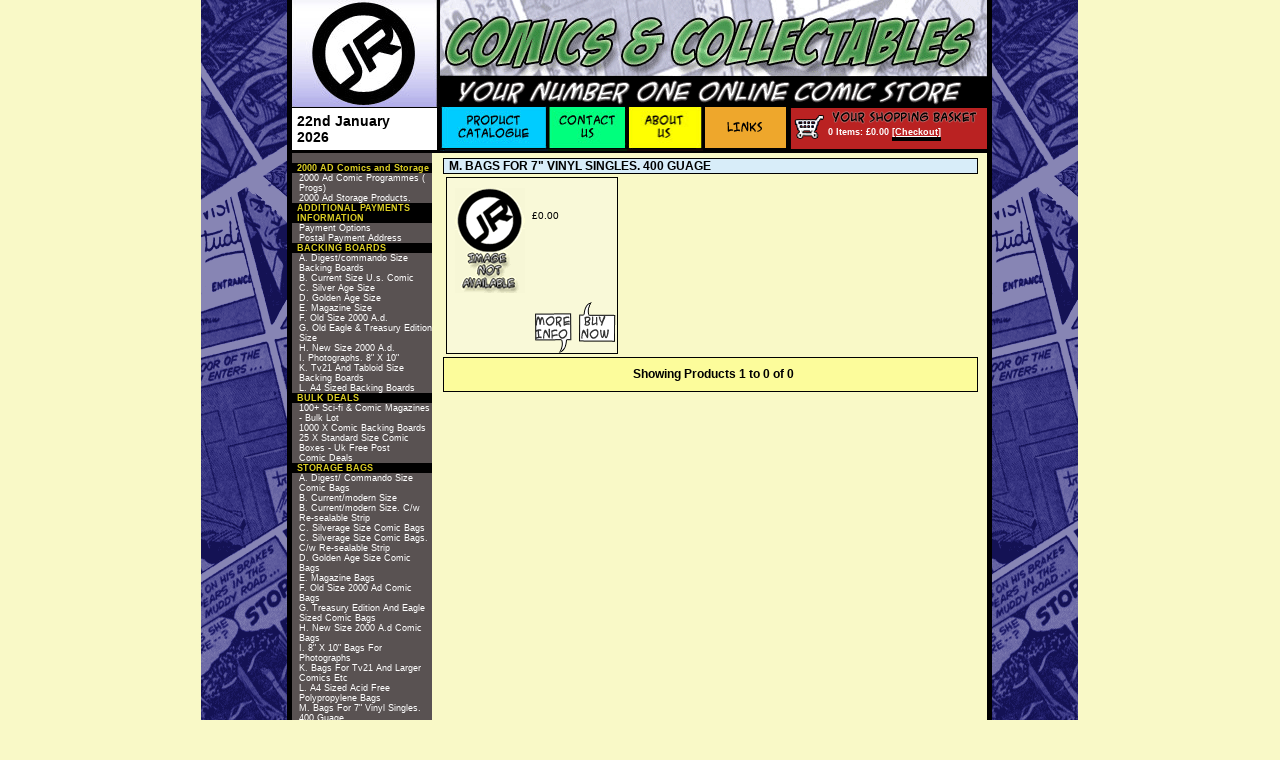

--- FILE ---
content_type: text/html; charset=UTF-8
request_url: https://jrcomicsandcollectables.co.uk/s97/storage_bags/m_bags_for_7_vinyl_singles_400_guage.html
body_size: 3081
content:
<!DOCTYPE HTML PUBLIC "-//W3C//DTD HTML 4.01 Transitional//EN" "http://www.w3.org/TR/html4/loose.dtd">
<html>
<head>

<meta http-equiv="Content-Type" content="text/html; charset=iso-8859-1">
<title>M. BAGS FOR 7" VINYL SINGLES. 400 GUAGE - J.R. Comics & Collectables</title><link href="css.css" rel="stylesheet" type="text/css">
<script language="JavaScript" type="text/JavaScript">
<!--



function MM_preloadImages() { //v3.0
  var d=document; if(d.images){ if(!d.MM_p) d.MM_p=new Array();
    var i,j=d.MM_p.length,a=MM_preloadImages.arguments; for(i=0; i<a.length; i++)
    if (a[i].indexOf("#")!=0){ d.MM_p[j]=new Image; d.MM_p[j++].src=a[i];}}
}
//-->
</script>
</head>

<body>

<table width="100%" border="0" cellpadding="0" cellspacing="0">
  <!--DWLayoutTable-->
  <tr>
    <td valign="top"><!--DWLayoutEmptyCell-->&nbsp;</td>
    <td width="867" valign="top"><table width="100%" border="0" cellpadding="0" cellspacing="0">
      <!--DWLayoutTable-->
      <tr>
        <td width="86" valign="top" class="outerBg"><img src="images/body_bg.gif" width="86" height="737"></td>
        <td width="685" valign="top" class="mainBrdr"><table width="100%" border="0" cellpadding="0" cellspacing="0">
            <!--DWLayoutTable-->
            <tr>
              <td width="696"><table width="695" border="0" cellpadding="0" cellspacing="0"><tr><td width="148" height="107" valign="top"><a href="index.php"><img src="images/logo_left.gif" width="148" height="107" border="0"></a></td><td width="547" rowspan="4" valign="top"><table width="100%" border="0" cellpadding="0" cellspacing="0"><tr align="right"><td height="76" colspan="2" valign="top"><a href="index.php"><img src="images/top_logo.gif" width="547" height="76" border="0"></a></td></tr><tr><td height="30" colspan="2" valign="top" bgcolor="#000000"><img src="images/titles_tagline.gif" width="547" height="29"></td></tr><tr><td width="349" height="47" valign="top" bgcolor="#000000"><a href="catalogue.php"><img src="images/buttons_prodcatalog.gif" width="108" height="45" border="0"></a><a href="contact.php"><img src="images/buttons_contactus.gif" width="79" height="45" border="0"></a><a href="about.php"><img src="images/buttons_aboutus.gif" width="76" height="45" border="0"></a><a href="links.php"><img src="images/buttons_links.gif" width="85" height="45" border="0"></a></td><td width="198" valign="top" bgcolor="#BA2222"><table width="100%" border="0" cellpadding="0" cellspacing="0"><tr><td width="39" height="47" valign="top"><a href="checkout.php"><img src="images/icons_cart.gif" width="39" height="47" border="0"></a></td><td width="159" valign="top" bgcolor="#BA2222"><table width="100%" border="0" cellpadding="0" cellspacing="0" ><tr><td width="159" height="21" valign="top"><a href="checkout.php"><img src="images/titles_top_basket.gif" width="159" height="21" border="0"></a></td></tr><tr><td height="22" valign="top" class="topCart">0 Items: &pound;0.00&nbsp;<a href="checkout.php" class="topCart">[Checkout]</a></td></tr></table></td></tr></table></td></tr></table></td></tr><tr><td height="42" valign="top" class="dateBrdr">22nd January<br>2026</td></tr></table></td>
              </tr>
            <tr>
              <td height="571" valign="top"><table width="100%" border="0" cellpadding="0" cellspacing="0">
                <!--DWLayoutTable-->
                <tr>
                  <td width="141" height="232" valign="top" class="catlist"><table width="100%" border="0" cellpadding="0" cellspacing="0">
  <!--DWLayoutTable-->
  <tr>
    <td  valign="top"  class="leftNav"><!--DWLayoutEmptyCell-->&nbsp;</td>
  </tr>
    <tr>
    <td valign="top" class="newReleaseTBG">2000 AD Comics and Storage</td>
  </tr>  <tr>
    <td valign="top" class="leftNav"><a href="/s93/2000_ad_comics_and_storage/2000_ad_comic_programmes_progs_.html" class="leftNavLink">2000 Ad Comic Programmes ( Progs)</a></td>
  </tr>
    <tr>
    <td valign="top" class="leftNav"><a href="/s94/2000_ad_comics_and_storage/2000_ad_storage_products_.html" class="leftNavLink">2000 Ad Storage Products.</a></td>
  </tr>
    <tr>
    <td valign="top" class="newReleaseTBG">ADDITIONAL PAYMENTS INFORMATION</td>
  </tr>  <tr>
    <td valign="top" class="leftNav"><a href="/s61/additional_payments_information/payment_options.html" class="leftNavLink">Payment Options</a></td>
  </tr>
    <tr>
    <td valign="top" class="leftNav"><a href="/s63/additional_payments_information/postal_payment_address.html" class="leftNavLink">Postal Payment Address</a></td>
  </tr>
    <tr>
    <td valign="top" class="newReleaseTBG">BACKING BOARDS</td>
  </tr>  <tr>
    <td valign="top" class="leftNav"><a href="/s36/backing_boards/a_digest_commando_size_backing_boards.html" class="leftNavLink">A. Digest/commando Size Backing Boards</a></td>
  </tr>
    <tr>
    <td valign="top" class="leftNav"><a href="/s34/backing_boards/b_current_size_u_s_comic.html" class="leftNavLink">B. Current Size U.s. Comic</a></td>
  </tr>
    <tr>
    <td valign="top" class="leftNav"><a href="/s35/backing_boards/c_silver_age_size.html" class="leftNavLink">C. Silver Age Size</a></td>
  </tr>
    <tr>
    <td valign="top" class="leftNav"><a href="/s37/backing_boards/d_golden_age_size.html" class="leftNavLink">D. Golden Age Size</a></td>
  </tr>
    <tr>
    <td valign="top" class="leftNav"><a href="/s38/backing_boards/e_magazine_size.html" class="leftNavLink">E. Magazine Size</a></td>
  </tr>
    <tr>
    <td valign="top" class="leftNav"><a href="/s39/backing_boards/f_old_size_2000_a_d_.html" class="leftNavLink">F. Old Size 2000 A.d.</a></td>
  </tr>
    <tr>
    <td valign="top" class="leftNav"><a href="/s40/backing_boards/g_old_eagle_treasury_edition_size.html" class="leftNavLink">G. Old Eagle & Treasury Edition Size</a></td>
  </tr>
    <tr>
    <td valign="top" class="leftNav"><a href="/s80/backing_boards/h_new_size_2000_a_d_.html" class="leftNavLink">H. New Size 2000 A.d.</a></td>
  </tr>
    <tr>
    <td valign="top" class="leftNav"><a href="/s81/backing_boards/i_photographs_8_x_10_.html" class="leftNavLink">I.   Photographs. 8" X 10"</a></td>
  </tr>
    <tr>
    <td valign="top" class="leftNav"><a href="/s89/backing_boards/k_tv21_and_tabloid_size_backing_boards.html" class="leftNavLink">K.  Tv21 And Tabloid Size Backing Boards</a></td>
  </tr>
    <tr>
    <td valign="top" class="leftNav"><a href="/s91/backing_boards/l_a4_sized_backing_boards.html" class="leftNavLink">L.  A4 Sized Backing Boards</a></td>
  </tr>
    <tr>
    <td valign="top" class="newReleaseTBG">BULK DEALS</td>
  </tr>  <tr>
    <td valign="top" class="leftNav"><a href="/s106/bulk_deals/100_sci_fi_comic_magazines_bulk_lot.html" class="leftNavLink">100+ Sci-fi & Comic Magazines - Bulk Lot</a></td>
  </tr>
    <tr>
    <td valign="top" class="leftNav"><a href="/s84/bulk_deals/1000_x_comic_backing_boards.html" class="leftNavLink">1000 X Comic Backing Boards</a></td>
  </tr>
    <tr>
    <td valign="top" class="leftNav"><a href="/s92/bulk_deals/25_x_standard_size_comic_boxes_uk_free_post.html" class="leftNavLink">25 X Standard Size Comic Boxes - Uk Free Post</a></td>
  </tr>
    <tr>
    <td valign="top" class="leftNav"><a href="/s83/bulk_deals/comic_deals.html" class="leftNavLink">Comic Deals</a></td>
  </tr>
    <tr>
    <td valign="top" class="newReleaseTBG">STORAGE BAGS</td>
  </tr>  <tr>
    <td valign="top" class="leftNav"><a href="/s54/storage_bags/a_digest_commando_size_comic_bags.html" class="leftNavLink">A. Digest/ Commando Size Comic Bags</a></td>
  </tr>
    <tr>
    <td valign="top" class="leftNav"><a href="/s51/storage_bags/b_current_modern_size.html" class="leftNavLink">B. Current/modern Size</a></td>
  </tr>
    <tr>
    <td valign="top" class="leftNav"><a href="/s69/storage_bags/b_current_modern_size_c_w_re_sealable_strip.html" class="leftNavLink">B. Current/modern Size. C/w Re-sealable Strip</a></td>
  </tr>
    <tr>
    <td valign="top" class="leftNav"><a href="/s55/storage_bags/c_silverage_size_comic_bags.html" class="leftNavLink">C. Silverage Size Comic Bags</a></td>
  </tr>
    <tr>
    <td valign="top" class="leftNav"><a href="/s70/storage_bags/c_silverage_size_comic_bags_c_w_re_sealable_strip.html" class="leftNavLink">C. Silverage Size Comic Bags. C/w Re-sealable Strip</a></td>
  </tr>
    <tr>
    <td valign="top" class="leftNav"><a href="/s56/storage_bags/d_golden_age_size_comic_bags.html" class="leftNavLink">D. Golden Age Size Comic Bags</a></td>
  </tr>
    <tr>
    <td valign="top" class="leftNav"><a href="/s58/storage_bags/e_magazine_bags.html" class="leftNavLink">E. Magazine Bags</a></td>
  </tr>
    <tr>
    <td valign="top" class="leftNav"><a href="/s59/storage_bags/f_old_size_2000_ad_comic_bags.html" class="leftNavLink">F. Old Size 2000 Ad Comic Bags</a></td>
  </tr>
    <tr>
    <td valign="top" class="leftNav"><a href="/s62/storage_bags/g_treasury_edition_and_eagle_sized_comic_bags.html" class="leftNavLink">G. Treasury Edition And Eagle Sized Comic Bags</a></td>
  </tr>
    <tr>
    <td valign="top" class="leftNav"><a href="/s71/storage_bags/h_new_size_2000_a_d_comic_bags.html" class="leftNavLink">H. New Size 2000 A.d Comic Bags</a></td>
  </tr>
    <tr>
    <td valign="top" class="leftNav"><a href="/s82/storage_bags/i_8_x_10_bags_for_photographs.html" class="leftNavLink">I. 8" X 10" Bags For Photographs</a></td>
  </tr>
    <tr>
    <td valign="top" class="leftNav"><a href="/s87/storage_bags/k_bags_for_tv21_and_larger_comics_etc.html" class="leftNavLink">K. Bags For Tv21 And Larger Comics Etc</a></td>
  </tr>
    <tr>
    <td valign="top" class="leftNav"><a href="/s90/storage_bags/l_a4_sized_acid_free_polypropylene_bags.html" class="leftNavLink">L.  A4 Sized Acid Free Polypropylene Bags</a></td>
  </tr>
    <tr>
    <td valign="top" class="leftNav"><a href="/s97/storage_bags/m_bags_for_7_vinyl_singles_400_guage.html" class="leftNavLink">M. Bags For 7" Vinyl Singles. 400 Guage</a></td>
  </tr>
    <tr>
    <td valign="top" class="leftNav"><a href="/s103/storage_bags/n_polythene_bags_16_x_12_.html" class="leftNavLink">N. Polythene Bags 16" X 12"</a></td>
  </tr>
    <tr>
    <td valign="top" class="leftNav"><a href="/s104/storage_bags/p_17_1_2_x_14_for_beezer_topper_newspapers.html" class="leftNavLink">P. 17 1/2" X 14" For Beezer/topper & Newspapers</a></td>
  </tr>
    <tr>
    <td valign="top" class="newReleaseTBG">STORAGE BOXES</td>
  </tr>  <tr>
    <td valign="top" class="leftNav"><a href="/s64/storage_boxes/5_x_magazine_cgc_boxes.html" class="leftNavLink">5 X Magazine & Cgc Boxes</a></td>
  </tr>
    <tr>
    <td valign="top" class="leftNav"><a href="/s85/storage_boxes/comic_box_spacers.html" class="leftNavLink">Comic Box Spacers</a></td>
  </tr>
    <tr>
    <td valign="top" class="leftNav"><a href="/s47/storage_boxes/comic_boxes_standard_size.html" class="leftNavLink">Comic Boxes - Standard Size</a></td>
  </tr>
    <tr>
    <td valign="top" class="leftNav"><a href="/s67/storage_boxes/magazine_cgc_comic_box.html" class="leftNavLink">Magazine & Cgc Comic Box</a></td>
  </tr>
    <tr>
    <td valign="top" class="newReleaseTBG">STORAGE SUPPLIES OTHER</td>
  </tr>  <tr>
    <td valign="top" class="leftNav"><a href="/s48/storage_supplies_other/box_of_125_comic_mailing_envelopes.html" class="leftNavLink">Box Of 125 Comic Mailing Envelopes</a></td>
  </tr>
    <tr>
    <td valign="top" class="leftNav"><a href="/s107/storage_supplies_other/comic_and_magazine_title_checklists.html" class="leftNavLink">Comic And Magazine Title Checklists</a></td>
  </tr>
    <tr>
    <td valign="top" class="leftNav"><a href="/s72/storage_supplies_other/comic_collectors_storage_start_up_kit.html" class="leftNavLink">Comic Collectors Storage Start Up Kit</a></td>
  </tr>
    <tr>
    <td valign="top" class="leftNav"><a href="/s76/storage_supplies_other/comic_title_dividers.html" class="leftNavLink">Comic Title Dividers</a></td>
  </tr>
    <tr>
    <td valign="top" class="leftNav"><a href="/s105/storage_supplies_other/magazine_collecting_storage_kits.html" class="leftNavLink">Magazine Collecting Storage Kits</a></td>
  </tr>
    <tr>
    <td valign="top" class="leftNav"><a href="/s88/storage_supplies_other/magazine_title_dividers.html" class="leftNavLink">Magazine Title Dividers</a></td>
  </tr>
    <tr>
    <td valign="top" class="leftNav"><a href="/s65/storage_supplies_other/pack_of_10_x_board_backed_comic_and_magazine_mailing_envelopes_.html" class="leftNavLink">Pack Of 10 X  Board Backed Comic And Magazine Mailing Envelopes.</a></td>
  </tr>
    <tr>
    <td valign="top" class="newReleaseTBG">WANTED</td>
  </tr>  <tr>
    <td valign="top" class="leftNav"><a href="/s68/wanted/items_wanted.html" class="leftNavLink">Items Wanted</a></td>
  </tr>
  <tr><td><!--DWLayoutEmptyCell-->&nbsp;</td>
  </tr>

</table>
</td>
                  <td width="546" rowspan="3" valign="top"><table width="100%" border="0" cellpadding="0" cellspacing="0">
                    <!--DWLayoutTable-->
                    <tr>
                      <td width="11" height="5"></td>
                      <td width="535"></td>
                </tr>
                    <tr>
                      <td>&nbsp;&nbsp;</td>
                      <td valign="top" class="resRow2">M. BAGS FOR 7" VINYL SINGLES. 400 GUAGE</td>
                </tr>
                    <tr>
                      <td height="139"></td>
                      <td valign="top"><table width="100%" border="0" cellpadding="0" cellspacing="0">
                        <!--DWLayoutTable-->
                        <tr>
                          <td height="139" valign="top"><table >
                            <tr>
                                                            <td><table width="100%" border="0" cellpadding="0" cellspacing="0" class="creamBox">
                                    <!--DWLayoutTable-->
                                    <tr>
                                      <td width="85" height="10"></td>
                                      <td></td>
                                      </tr>
                                    <tr>
                                      <td rowspan="2" align="center" valign="top">                                        <img src="images/nopic.gif" alt="Image Not available" width="70" height="105">                                        </td>
                                      <td height="113" valign="top"><strong></strong>                                                                          
                                      <br>                                      <br>
                                      &pound;0.00                                      <br></td>
                                      </tr>
                                    <tr>
                                      <td height="52" align="center" valign="bottom"><a href="//.htm"><img src="images/button_moreinfo.gif" alt="More Info" width="43" height="52" border="0"></a><a href="updatecart.php?id=&qty=1&urlString=subcat.php&action=add_item&s=97"><img src="images/button_buynow.gif" alt="Buy Now" width="42" height="52" border="0"></a></td>
                                      </tr>
                                </table></td>
                              <td>&nbsp;</td><td>&nbsp;</td></tr>                          </table></td>
                          <td></td>
                        </tr>
                      </table></td>
                    </tr>
                    <tr>
                      <td height="33"></td>
                      <td valign="top"><table width="100%" border="0" cellpadding="0" cellspacing="0">
                        <!--DWLayoutTable-->
                        <tr>
                          <td width="535" height="33" align="center" valign="middle" class="resRow1"><div align="center">Showing Products 1 to 0 of 0<br>
                              
                              </div></td>
                        </tr>
                      </table></td>
                    </tr>
                  </table></td>
                  <td width="9">&nbsp;</td>
                </tr>
                <tr>
                  <td height="232">&nbsp;</td>
                  <td>&nbsp;</td>
                </tr>
              </table></td>
            </tr>
                </table></td>
      <td width="86" valign="top" class="outerBg"><img src="images/body_bg.gif" width="86" height="737"></td>
      </tr>
      <tr>
        <td valign="top" class="outerBg"><!--DWLayoutEmptyCell-->&nbsp;</td>
        <td align="center" valign="top" class="mainBrdr">| <a class="txtLink" href="index.php">home</a> |  <a  class="txtLink" href="catalogue.php">product catalogue</a> | <a class="txtLink"  href="links.php">links</a> |<a class="txtLink"  href="contact.php">contact us</a> | <a class="txtLink"  href="postage.php">postage and payment</a> | <a class="txtLink"  href="about.php">about us</a> |  
<a class="txtLink"  href="checkout.php">checkout</a> | 
</td>
        <td valign="top" class="outerBg"><!--DWLayoutEmptyCell-->&nbsp;</td>
      </tr>
    </table></td>
    <td  valign="top"><!--DWLayoutEmptyCell-->&nbsp;</td>
  </tr>
</table>
</body>
</html>


--- FILE ---
content_type: text/css
request_url: https://jrcomicsandcollectables.co.uk/s97/storage_bags/css.css
body_size: 577
content:
body {
	font-family: Arial, Helvetica, sans-serif;
	font-size: 10px;
	font-style: normal;
	font-weight: normal;
	font-variant: normal;
	color: #000000;
	background-color: #F9F9C7;
	border: none;
	margin: 0px;
	padding: 0px;
}
.whtBg{
	font-family: Arial, Helvetica, sans-serif;
	font-size: 10px;
	font-style: normal;
	font-weight: normal;
	font-variant: normal;
	color: #000000;
	background-color: #ffffff;
	border: none;
	margin: 0px;
	padding: 0px;
}
.outerBg {
	background-image: url(images/body_bg.gif);
	background-repeat: repeat-y;
}
.mainBrdr {
	border-right-width: 5px;
	border-left-width: 5px;
	border-right-style: solid;
	border-left-style: solid;
	border-right-color: #000000;
	border-left-color: #000000;
	border-top-style: none;
	border-bottom-style: none;
}
.dateBrdr {
	background-color: #FFFFFF;
	border-top-width: 1px;
	border-right-width: 3px;
	border-bottom-width: 3px;
	border-top-style: solid;
	border-right-style: solid;
	border-bottom-style: solid;
	border-left-style: none;
	border-top-color: #000000;
	border-right-color: #000000;
	border-bottom-color: #000000;
	font-family: Arial, Helvetica, sans-serif;
	font-size: 14px;
	font-style: normal;
	font-weight: bold;
	font-variant: normal;
	color: #000000;
	margin-left: 5px;
	padding-left: 5px;
	vertical-align: middle;
}
.topCart {
	font-family: Arial, Helvetica, sans-serif;
	font-size: 9px;
	font-style: normal;
	font-weight: bold;
	font-variant: normal;
	text-transform: none;
	color: #FFFFFF;
	background-color: #BA2222;
	border-bottom-width: 4px;
	border-bottom-style: solid;
	border-bottom-color: #000000;
}
.topSearch {
	background-image: url(images/nav_search.gif);
	background-repeat: no-repeat;
	text-align: right;
	margin-right: 5px;
	padding-right: 5px;
	vertical-align: middle;
}
.searchBox {
	font-family: Arial, Helvetica, sans-serif;
	font-size: 9px;
	font-weight: bold;
	color: #666666;
	border: 1px solid #333333;
}
.leftNav {
	font-family: Arial, Helvetica, sans-serif;
	font-size: 9px;
	font-weight: normal;
	color: #FFFFFF;
	background-color: #595252;
	margin-left: 7px;
	padding-left: 7px;
}
.newReleaseTBG {
	font-family: Arial, Helvetica, sans-serif;
	font-size: 9px;
	font-weight: bold;
	color: #DBCE25;
	vertical-align: middle;
	margin-left: 5px;
	padding-left: 5px;
	background-color: #000000;
}
.bgBlue {
	font-family: Arial, Helvetica, sans-serif;
	font-size: 12px;
	font-style: normal;
	/*font-weight: bold;*/
	color: #000000;
	background-color: #D8EDF9;
	margin: 5px;
	padding: 5px;
	border: 1px solid #000000;
}
.resRow1 {
	font-family: Arial, Helvetica, sans-serif;
	font-size: 12px;
	font-weight: bold;
	color: #000000;
	background-color: #FCFC9B;
	text-align: left;
	vertical-align: middle;
	padding-left: 5px;
	border: 1px solid #000000;
}
.resRow2 {
	font-family: Arial, Helvetica, sans-serif;
	font-size: 12px;
	font-weight: bold;
	color: #000000;
	background-color: #D8EDF9;
	text-align: left;
	vertical-align: middle;
	padding-left: 5px;
	border: 1px solid #000000;
}

.comicBrdr {
	border: 1px solid #000000;
}
.creamBox {
	font-family: Arial, Helvetica, sans-serif;
	font-size: 10px;
	font-weight: normal;
	color: #000000;
	background-color: #F9F9D8;
	border: 1px solid #000000;
}
.creamBoxTxt {
	font-family: Arial, Helvetica, sans-serif;
	font-size: 10px;
	font-weight: normal;
	color: #000000;
	background-color: #F9F9D8;
	border: 1px solid #000000;
	padding: 3px;
}
.bgBlue2 {
	font-family: Arial, Helvetica, sans-serif;
	font-size: 12px;
	font-style: normal;
	font-weight: bold;
	color: #000000;
	background-color: #D8EDF9;
	margin: 5px;
	padding: 5px;
	border-bottom: 1px solid #000000;
}
.creamBoxTxtNoBrdr {

	font-family: Arial, Helvetica, sans-serif;
	font-size: 10px;
	font-weight: normal;
	color: #000000;
	background-color: #F9F9D8;
	padding: 3px;
}
.whtBoxTxtNoBrdr {


	font-family: Arial, Helvetica, sans-serif;
	font-size: 10px;
	font-weight: normal;
	color: #000000;
	background-color: #FFFFFF;
	padding: 3px;
}
h1 {
	font-family: Arial, Helvetica, sans-serif;
	font-size: 16px;
	font-weight: bold;
	color: #23216C;
}
.txtLink {
	font-family: Arial, Helvetica, sans-serif;
	font-size: 10px;
	font-style: normal;
	font-weight: normal;
	font-variant: normal;
	color: #000000;
}
.prodDetailTitle {
	font-family: Arial, Helvetica, sans-serif;
	font-size: 12px;
	font-weight: bold;
	color: #DBCE25;
	vertical-align: middle;
	background-color: #000000;
	text-align: right;
	margin-right: 10px;
	padding-right: 10px;
}
.whtBoxTxtBrdr {
	font-family: Arial, Helvetica, sans-serif;
	font-size: 10px;
	font-weight: normal;
	color: #000000;
	background-color: #FFFFFF;
	padding: 3px;
	border: 1px solid #000000;
}
.detailPic {
	border-right-width: 4px;
	border-bottom-width: 4px;
	border-left-width: 4px;
	border-right-style: solid;
	border-bottom-style: solid;
	border-left-style: solid;
	border-right-color: #000000;
	border-bottom-color: #000000;
	border-left-color: #000000;
}
.leftNavLink {
	color: #FFFFFF;
	text-decoration:none;
}
.leftNavLink:hover {
	color: #DBCE25;
	text-decoration:none;
}
.adminBrdr {
	border-right-width: 5px;
	border-left-width: 5px;
	border-right-style: solid;
	border-left-style: solid;
	border-right-color: #000000;
	border-left-color: #000000;
	border-top-style: solid;
	border-top-width: 5px;
	border-top-color: #000000;
	border-bottom-style: solid;
	border-bottom-width: 5px;
	border-bottom-color: #000000;
}
.enlarge {
	font-family: Arial, Helvetica, sans-serif;
	font-size: 12px;
	font-weight: normal;
	color: #000000;
	padding:3px;
	background-color: #F9F9D8;
	border-right-width: 4px;
	border-bottom-width: 4px;
	border-left-width: 4px;
	border-right-style: solid;
	border-bottom-style: solid;
	border-left-style: solid;
	border-right-color: #000000;
	border-bottom-color: #000000;
	border-left-color: #000000;
	text-align:right;
	
}

.enlarge a {
	text-decoration:none;
	color:#000000;
	font-weight:bold;
}